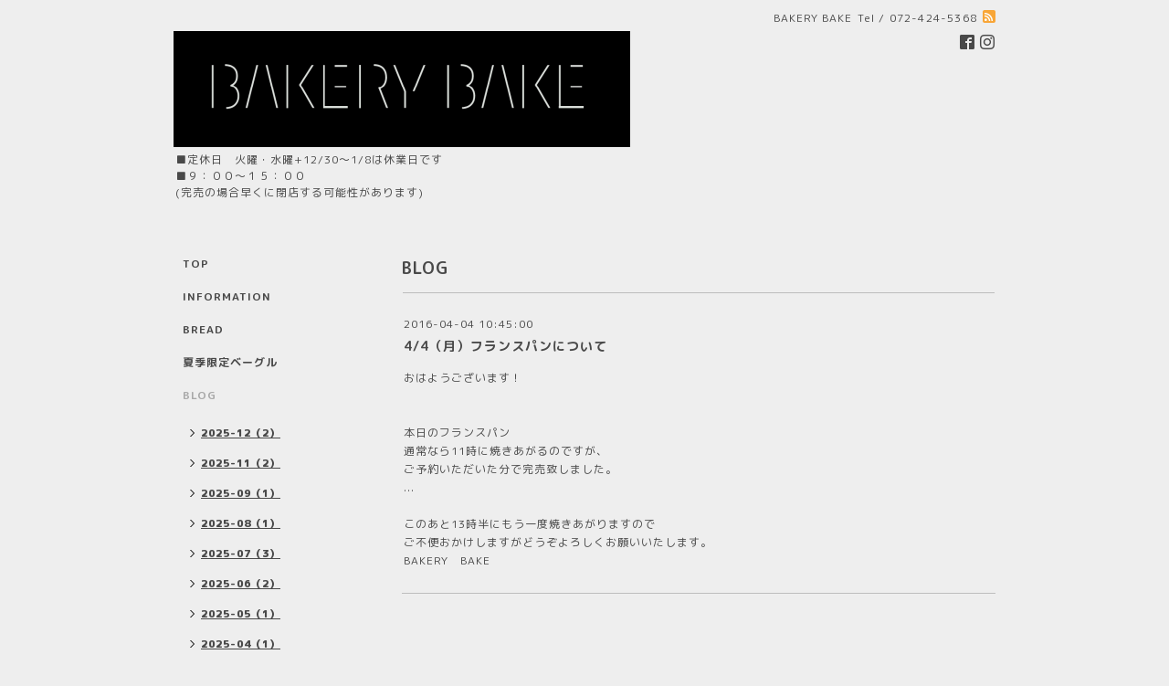

--- FILE ---
content_type: text/html; charset=utf-8
request_url: https://bakery-bake.com/info/1148572
body_size: 3962
content:
<!DOCTYPE html PUBLIC "-//W3C//DTD XHTML 1.0 Transitional//EN" "http://www.w3.org/TR/xhtml1/DTD/xhtml1-transitional.dtd">
<html xmlns="http://www.w3.org/1999/xhtml" xml:lang="ja" lang="ja">
<head>
<!-- Simple2: ver.202007290000 -->
<meta http-equiv="content-type" content="text/html; charset=utf-8" />
<title>4/4（月）フランスパンについて - BAKERY　BAKE</title>
<meta name="viewport" content="width=device-width, initial-scale=1, maximum-scale=1, user-scalable=yes" />
<meta name="keywords" content="BAKE,パン,泉佐野,ベイク,こだわり" />
<meta name="description" content="おはようございます！本日のフランスパン通常なら11時に焼きあがるのですが、ご予約いただいた分で完売致しました。...このあと13時半にもう一度焼きあがりますので ご..." />
<meta property="og:title" content="4/4（月）フランスパンについて" />
<meta property="og:image" content="https://cdn.goope.jp/26401/150616221103vy5m.png" />
<meta property="og:site_name" content="BAKERY　BAKE" />
<meta http-equiv="content-style-type" content="text/css" />
<meta http-equiv="content-script-type" content="text/javascript" />

<link rel="alternate" type="application/rss+xml" title="BAKERY　BAKE / RSS" href="/feed.rss" />
<style type="text/css" media="all">@import "/style.css?177366-1751253899";</style>
<link rel="stylesheet" href="/css/font-awesome/css/font-awesome.min.css" />
<script type="text/javascript" src="/assets/jquery/jquery-3.5.1.min.js"></script>
<script type="text/javascript" src="/js/tooltip.js"></script>
<script type="text/javascript" src="/assets/responsiveslides/responsiveslides-1.55.min.js"></script>
<script type="text/javascript" src="/assets/colorbox/jquery.colorbox-1.6.4.min.js"></script>
<script src="/js/theme_simple2/init.js"></script>

<script>
  $(function() {
    $('#main').find('.thickbox').not('.js-colorbox-html').colorbox({
      rel: 'thickbox',
      width: '78%',
      maxHeight: '88%',
      previous: '<i class="fa fa-caret-left"></i>',
      next: '<i class="fa fa-caret-right"></i>',
      close: '<i class="fa fa-close"></i>',
      current: ''
    });
  });
</script>

</head>

<body id="info">
<div id="wrapper">
<div id="wrapper_inner">

<!-- ヘッダー部分ここから // -->
<div id="header">
<div id="header_inner">


    <div class="shop_title">
      <div class="shop_name shop_name_sp">BAKERY BAKE</div>
      <div class="shop_rss shop_rss_sp"><a href="/feed.rss"><img src="/img/icon/rss2.png" /></a></div>
      <div class="shop_tel shop_tel_sp">Tel&nbsp;/&nbsp;072-424-5368</div>
      <div class="header_social_wrap">
        

        
        <a href="https://www.facebook.com/822469641131895" target="_blank">
          <span class="icon-facebook"></span>
        </a>
        

        
        <a href="https://www.instagram.com/bakery.bake/" target="_blank">
          <span class="icon-instagram"></span>
        </a>
        
      </div>
    </div>


  <div class="site_title">
    <h1 class="site_logo">
      <a class="shop_sitename" href="https://bakery-bake.com"><img src='//cdn.goope.jp/26401/150616221103vy5m_l.png' alt='BAKERY　BAKE' /></a>
    </h1>
    <div class="site_description site_description_smartphone">■定休日　火曜・水曜+12/30～1/8は休業日です<br />
■９：００～１５：００<br />
(完売の場合早くに閉店する可能性があります)</div>
  </div>


</div>
</div>
<!-- // ヘッダー部分ここまで -->


<div id="contents">
<div id="contents_inner">


  <!-- メイン部分ここから -->
  <div id="main">
  <div id="main_inner">

    


    
    <!----------------------------------------------

      ページ：インフォメーション

    ---------------------------------------------->
    <h2 class="page_title">BLOG</h2>
    <div class="info_area">
    <div class="autopagerize_page_element">

      
      <div class="info">
        <div class="info_date">
          2016-04-04 10:45:00
        </div>
        <div class="info_title">
          <a href="/info/1148572">4/4（月）フランスパンについて</a>
        </div>
        <div class="info_photo">
          
        </div>
        <div class="info_body wysiwyg">
          <div class="text_exposed_root text_exposed" id="id_5701c73db6c6b3502508353">
<p>おはようございます！</p>
<p>&nbsp;</p>
<p>&nbsp;</p>
<p>本日のフランスパン<br />通常なら11時に焼きあがるのですが、</p>
<p>ご予約いただいた分で完売致しました。</p>
<span class="text_exposed_hide">...</span></div>
<div class="text_exposed_root text_exposed">
<div class="text_exposed_show">
<p>&nbsp;</p>
<p>このあと13時半にもう一度焼きあがりますので<br /> ご不便おかけしますがどうぞよろしくお願いいたします。</p>
<p>BAKERY　BAKE</p>
</div>
</div>
        </div>
      </div>
      

    </div>
    </div>
    


    


    


    


    


    


    

    

    

    


    


  </div>
  </div>
  <!-- // メイン部分ここまで -->

</div>
</div>
<!-- // contents -->


<!-- ナビゲーション部分ここから // -->
<div id="navi">
<div id="navi_inner">
  <ul>
    
    <li><a href="/"  class="navi_top">TOP</a></li>
    
    <li><a href="/about"  class="navi_about">INFORMATION</a></li>
    
    <li><a href="/free/reserve"  class="navi_free free_98227">BREAD</a></li>
    
    <li><a href="/free/bagle"  class="navi_free free_123973">夏季限定ベーグル</a></li>
    
    <li><a href="/info"  class="navi_info active">BLOG</a><ul class="sub_navi">
<li><a href='/info/2025-12'>2025-12（2）</a></li>
<li><a href='/info/2025-11'>2025-11（2）</a></li>
<li><a href='/info/2025-09'>2025-09（1）</a></li>
<li><a href='/info/2025-08'>2025-08（1）</a></li>
<li><a href='/info/2025-07'>2025-07（3）</a></li>
<li><a href='/info/2025-06'>2025-06（2）</a></li>
<li><a href='/info/2025-05'>2025-05（1）</a></li>
<li><a href='/info/2025-04'>2025-04（1）</a></li>
<li><a href='/info/2025-03'>2025-03（1）</a></li>
<li><a href='/info/2025-02'>2025-02（1）</a></li>
<li><a href='/info/2025-01'>2025-01（2）</a></li>
<li><a href='/info/2024-12'>2024-12（1）</a></li>
<li><a href='/info/2024-11'>2024-11（2）</a></li>
<li><a href='/info/2024-10'>2024-10（2）</a></li>
<li><a href='/info/2024-09'>2024-09（1）</a></li>
<li><a href='/info/2024-08'>2024-08（2）</a></li>
<li><a href='/info/2024-06'>2024-06（1）</a></li>
<li><a href='/info/2024-05'>2024-05（2）</a></li>
<li><a href='/info/2024-04'>2024-04（2）</a></li>
<li><a href='/info/2024-03'>2024-03（1）</a></li>
<li><a href='/info/2024-02'>2024-02（1）</a></li>
<li><a href='/info/2024-01'>2024-01（3）</a></li>
<li><a href='/info/2023-12'>2023-12（2）</a></li>
<li><a href='/info/2023-11'>2023-11（2）</a></li>
<li><a href='/info/2023-10'>2023-10（1）</a></li>
<li><a href='/info/2023-09'>2023-09（1）</a></li>
<li><a href='/info/2023-08'>2023-08（3）</a></li>
<li><a href='/info/2023-07'>2023-07（2）</a></li>
<li><a href='/info/2022-12'>2022-12（1）</a></li>
<li><a href='/info/2022-06'>2022-06（1）</a></li>
<li><a href='/info/2022-05'>2022-05（1）</a></li>
<li><a href='/info/2022-04'>2022-04（1）</a></li>
<li><a href='/info/2022-02'>2022-02（1）</a></li>
<li><a href='/info/2021-12'>2021-12（1）</a></li>
<li><a href='/info/2021-09'>2021-09（2）</a></li>
<li><a href='/info/2021-08'>2021-08（1）</a></li>
<li><a href='/info/2021-07'>2021-07（2）</a></li>
<li><a href='/info/2021-06'>2021-06（1）</a></li>
<li><a href='/info/2021-04'>2021-04（2）</a></li>
<li><a href='/info/2021-01'>2021-01（1）</a></li>
<li><a href='/info/2020-12'>2020-12（1）</a></li>
<li><a href='/info/2020-11'>2020-11（1）</a></li>
<li><a href='/info/2020-10'>2020-10（1）</a></li>
<li><a href='/info/2020-07'>2020-07（1）</a></li>
<li><a href='/info/2020-06'>2020-06（2）</a></li>
<li><a href='/info/2020-05'>2020-05（4）</a></li>
<li><a href='/info/2020-04'>2020-04（2）</a></li>
<li><a href='/info/2020-01'>2020-01（3）</a></li>
<li><a href='/info/2019-12'>2019-12（2）</a></li>
<li><a href='/info/2019-11'>2019-11（3）</a></li>
<li><a href='/info/2019-10'>2019-10（5）</a></li>
<li><a href='/info/2019-09'>2019-09（1）</a></li>
<li><a href='/info/2019-08'>2019-08（1）</a></li>
<li><a href='/info/2019-07'>2019-07（1）</a></li>
<li><a href='/info/2019-06'>2019-06（1）</a></li>
<li><a href='/info/2019-05'>2019-05（1）</a></li>
<li><a href='/info/2019-04'>2019-04（1）</a></li>
<li><a href='/info/2019-03'>2019-03（2）</a></li>
<li><a href='/info/2019-02'>2019-02（3）</a></li>
<li><a href='/info/2019-01'>2019-01（1）</a></li>
<li><a href='/info/2018-12'>2018-12（3）</a></li>
<li><a href='/info/2018-11'>2018-11（4）</a></li>
<li><a href='/info/2018-10'>2018-10（4）</a></li>
<li><a href='/info/2018-09'>2018-09（9）</a></li>
<li><a href='/info/2018-08'>2018-08（4）</a></li>
<li><a href='/info/2018-07'>2018-07（6）</a></li>
<li><a href='/info/2018-06'>2018-06（3）</a></li>
<li><a href='/info/2018-05'>2018-05（1）</a></li>
<li><a href='/info/2018-04'>2018-04（2）</a></li>
<li><a href='/info/2018-03'>2018-03（3）</a></li>
<li><a href='/info/2018-02'>2018-02（1）</a></li>
<li><a href='/info/2018-01'>2018-01（4）</a></li>
<li><a href='/info/2017-12'>2017-12（8）</a></li>
<li><a href='/info/2017-11'>2017-11（3）</a></li>
<li><a href='/info/2017-10'>2017-10（4）</a></li>
<li><a href='/info/2017-09'>2017-09（4）</a></li>
<li><a href='/info/2017-08'>2017-08（5）</a></li>
<li><a href='/info/2017-07'>2017-07（6）</a></li>
<li><a href='/info/2017-06'>2017-06（5）</a></li>
<li><a href='/info/2017-05'>2017-05（2）</a></li>
<li><a href='/info/2017-04'>2017-04（3）</a></li>
<li><a href='/info/2017-03'>2017-03（3）</a></li>
<li><a href='/info/2017-02'>2017-02（1）</a></li>
<li><a href='/info/2017-01'>2017-01（1）</a></li>
<li><a href='/info/2016-12'>2016-12（9）</a></li>
<li><a href='/info/2016-11'>2016-11（3）</a></li>
<li><a href='/info/2016-10'>2016-10（5）</a></li>
<li><a href='/info/2016-09'>2016-09（5）</a></li>
<li><a href='/info/2016-08'>2016-08（2）</a></li>
<li><a href='/info/2016-07'>2016-07（2）</a></li>
<li><a href='/info/2016-06'>2016-06（4）</a></li>
<li><a href='/info/2016-05'>2016-05（3）</a></li>
<li><a href='/info/2016-04'>2016-04（6）</a></li>
<li><a href='/info/2016-03'>2016-03（1）</a></li>
<li><a href='/info/2016-02'>2016-02（3）</a></li>
<li><a href='/info/2016-01'>2016-01（7）</a></li>
<li><a href='/info/2015-12'>2015-12（5）</a></li>
<li><a href='/info/2015-11'>2015-11（5）</a></li>
<li><a href='/info/2015-10'>2015-10（1）</a></li>
<li><a href='/info/2015-09'>2015-09（2）</a></li>
<li><a href='/info/2015-08'>2015-08（5）</a></li>
<li><a href='/info/2015-07'>2015-07（3）</a></li>
<li><a href='/info/2015-06'>2015-06（3）</a></li>
<li><a href='/info/2015-04'>2015-04（1）</a></li>
</ul>
</li>
    
    <li><a href="/free/bake"  class="navi_free free_59376">こだわり</a></li>
    
    <li><a href="/contact"  class="navi_contact">CONTACT</a></li>
    
    <li><a href="/free/syokuzai"  class="navi_free free_408990">無添加・オーガニック</a></li>
    
    <li><a href="/free/10"  class="navi_free free_487031">THANK YOU！　10th Anniviersary！</a></li>
    
  </ul>
  <br class="clear" />
</div>
<!-- ナビゲーションパーツここから // -->
<div id="navi_parts">
<div class="navi_parts_detail">
<div id="google_translate_element"></div><script type="text/javascript">function googleTranslateElementInit() {new google.translate.TranslateElement({pageLanguage: 'ja', includedLanguages: 'en,es,fr,it,ja,ko,zh-CN,zh-TW', layout: google.translate.TranslateElement.InlineLayout.SIMPLE}, 'google_translate_element');}</script><script type="text/javascript" src="//translate.google.com/translate_a/element.js?cb=googleTranslateElementInit"></script>
</div>
</div>
<div id="social_widgets">
<div  id="widget_facebook_like" class="social_widget">
<div style="text-align:left;padding-bottom:10px;">
<iframe src="//www.facebook.com/plugins/like.php?href=https%3A%2F%2Fbakery-bake.com&amp;width&amp;layout=button_count&amp;action=like&amp;show_faces=false&amp;share=true&amp;height=21&amp;appId=837439917751931" scrolling="no" frameborder="0" style="border:none; overflow:hidden; height:21px;" allowTransparency="true"></iframe>
</div>
</div>
<div id="widget_facebook_follow" class="social_widget social_widget_facebook_likebox">
<div style="text-align:left;padding-bottom:10px;">
  <iframe src="https://www.facebook.com/plugins/page.php?href=https%3A%2F%2Fwww.facebook.com%2F822469641131895&tabs&width=340&height=70&small_header=true&adapt_container_width=true&hide_cover=true&show_facepile=false&appId" width="340" height="70" style="border:none;overflow:hidden;width:100%;" scrolling="no" frameborder="0" allowTransparency="true"></iframe>
</div>
</div>

</div>

<!-- // ナビゲーションパーツここまで -->
</div>
<!-- // ナビゲーション部分ここまで -->


<!-- サイドバー部分ここから // -->
<div id="sidebar">
<div id="sidebar_inner">

  <div class="today_area today_area_smartphone">
    <div class="today_title">2025.12.08 Monday</div>
    
  </div>


  <div class="counter_area counter_area_smartphone">
    <div class="counter_title">カウンター</div>
    <div class="counter_today">
      Today&nbsp;:&nbsp;<span class="num">66</span>
    </div>
    <div class="counter_yesterday">
      Yesterday&nbsp;:&nbsp;<span class="num">177</span>
    </div>
    <div class="counter_total">
      Total&nbsp;:&nbsp;<span class="num">1042790</span>
    </div>
  </div>


  <div class="qr_area qr_area_smartphone">
    <div class="qr_title">携帯サイト</div>
    <div class="qr_img"><img src="//r.goope.jp/qr/bakery-bake"width="100" height="100" /></div>
  </div>

  

</div>

</div>
<!-- // サイドバー部分ここまで -->


<!-- フッター部分ここから // -->
<div id="footer">
<div id="footer_inner">

 <div class="shop_title_footer clearfix">
      <div class="shop_info_footer">
        <div class="shop_rss shop_rss_footer shop_rss"><a href="/feed.rss"><img src="/img/icon/rss2.png" /></a></div>
        <div class="shop_name shop_name_footer">BAKERY BAKE&nbsp; </div>
      </div>
      <div class="shop_tel shop_tel_footer">072-424-5368</div>
  </div>

  <div class="copy_powered">

  <div class="copyright copyright_smartphone">&copy;2025 <a href="https://bakery-bake.com">BAKERY BAKE</a>. All Rights Reserved.</div>

  <div class="powered powered_smartphone">Powered by <a href="https://goope.jp/">グーペ</a> / <a href="https://admin.goope.jp/">Admin</a></div>

  </div>

  <br class="clear" />

</div>
</div>
<!-- // フッター部分ここまで -->

</div>
</div>

</body>
</html>
